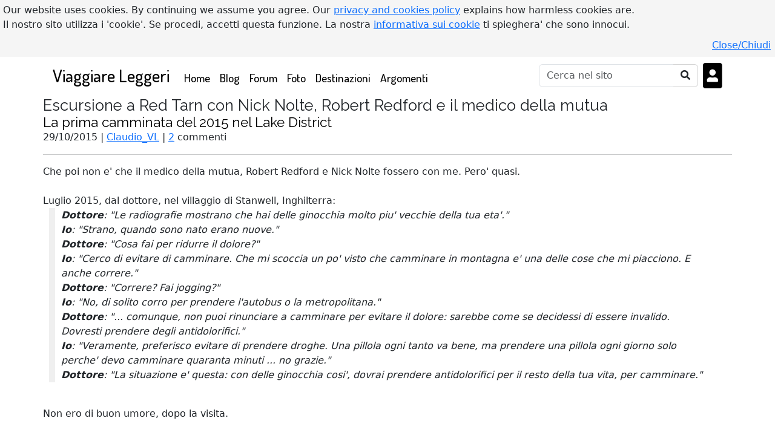

--- FILE ---
content_type: text/html; charset=UTF-8
request_url: https://www.viaggiareleggeri.com/blog/3193/escursione-a-red-tarn-con-nick-nolte-robert-redford-e-il-medico-della-mutua
body_size: 13876
content:
<!DOCTYPE html>
<html lang="it">
<head>
<!-- Google Analytics tracking code -->
<!-- Google tag (gtag.js) -->
<script async src="https://www.googletagmanager.com/gtag/js?id=G-EGF2TPBGNF"></script>
<script>
  window.dataLayer = window.dataLayer || [];
  function gtag(){dataLayer.push(arguments);}
  gtag('js', new Date());
  gtag('config', 'G-EGF2TPBGNF');
</script>
<meta charset="utf-8">
<title>Escursione a Red Tarn con Nick Nolte, Robert Redford e il med</title>
<meta name="author" content="Claudesign Ltd">
<meta name="generator" content="Notepad++">
<meta name="description" content="La prima camminata del 2015 nel Lake District. Che poi non e che il medico della mutua, Robert Redford e Nick Nolte fossero con me. Pero quasi. Luglio 2015, dal dottore, nel villaggio di Stanwell, Inghilterra:Dottore: Le  radiografie mostrano che hai delle ginocchia molto piu vecchie della tu">
<meta name="keywords" content="viaggiare leggeri,viaggi,viaggiatori,viaggiare,viaggio,in viaggio,bagaglio a mano,bagaglio,assicurazione viaggio,racconti di viaggio">    
<link rel="stylesheet" href="/assets/css/bootstrap.min.css">
<link href="/assets/css/main.css" rel="stylesheet" type="text/css"><!-- @Todo: use minify --> 
<style>
.navbar {background-color: #FFFFFF !important;}
#site-footer {background-color: #FFFFFF;margin-top:30px;}
#site-footer, #site-footer h4, #site-footer a, #site-footer ul li a {color:#000000;} 
a.navbar-brand h1, .navbar ul li a {text-decoration:none;color:#000000 !important;}
#bottomNavBar .container .btn {color:#000000}
a.navbar-brand, .navbar ul li a {font-family: 'Dosis', serif;color:#000000 !important;} h1,h2,h3,h4,h5,h6,h1>a,h2>a,h3>a,h4>a,h5>a,h6>a {font-family: 'Raleway',serif; color: #000000;} #hamburgerMenu {color:#000000 !important;} #btnSearchOnSite:enabled {border: 1px solid lightgray !important;border-left: 0 !important;} .navbar ul li a {font-size:1.2em;} #site-footer {border-top:10px solid #D8D8D8;}</style>
<link rel="preconnect" href="https://fonts.gstatic.com"> 
<link href="https://fonts.googleapis.com/css2?family=Dosis:wght@500&family=Raleway&amp;display=swap" rel='stylesheet'>
<link href="/assets/css/all.css" rel="stylesheet">
<script src="/inc/functions.js?a_js=2109573143"></script>
<script src="/inc/eu_cookie_banner.js"></script>
<link rel="shortcut icon" href="/favicon.ico"><!-- Todo -->

<link href="https://www.viaggiareleggeri.com/blog/3193/escursione-a-red-tarn-con-nick-nolte-robert-redford-e-il-medico-della-mutua" rel="canonical">

<meta name="viewport" content="width=device-width, initial-scale=1, shrink-to-fit=no">
<!-- 20210805: Google auto ads -->  
<script async src="https://pagead2.googlesyndication.com/pagead/js/adsbygoogle.js?client=ca-pub-7890011458545913"
   crossorigin="anonymous"></script>
<meta name="mobile-web-app-capable" content="yes">
<meta name="apple-mobile-web-app-capable" content="yes">
<meta name="apple-mobile-web-app-status-bar-style" content="FFFFFF">
<meta name="theme-color" content="FFFFFF">
<meta name="apple-mobile-web-app-title" content="Viaggiare Leggeri">
<meta name="apple-touch-fullscreen" content="yes">   
<meta name="msapplication-TileImage" content="/img/app/icon-128x128-viaggiareleggeri.png">
<meta name="msapplication-TileColor" content="FFFFFF">
<link rel="apple-touch-startup-image" media="screen and (width: 320px) and (height: 568px) and (-webkit-device-pixel-ratio: 2) and (orientation: landscape)" href="/img/app/4__iPhone_SE__iPod_touch_5th_generation_and_later_landscape-viaggiareleggeri-320x568.png">
<link rel="apple-touch-startup-image" media="screen and (width: 320px) and (height: 568px) and (-webkit-device-pixel-ratio: 2) and (orientation: portrait)" href="/img/app/4__iPhone_SE__iPod_touch_5th_generation_and_later_portrait-viaggiareleggeri-320x568.png">
<link rel="apple-touch-startup-image" media="screen and (width: 375px) and (height: 667px) and (-webkit-device-pixel-ratio: 2) and (orientation: portrait)" href="/img/app/iPhone_8__iPhone_7__iPhone_6s__iPhone_6__4.7__iPhone_SE_portrait-viaggiareleggeri-375x667.png">
<link rel="apple-touch-startup-image" media="screen and (width: 375px) and (height: 812px) and (-webkit-device-pixel-ratio: 3) and (orientation: landscape)" href="/img/app/iPhone_13_mini__iPhone_12_mini__iPhone_11_Pro__iPhone_XS__iPhone_X_landscape-viaggiareleggeri-375x812.png">
<link rel="apple-touch-startup-image" media="screen and (width: 375px) and (height: 667px) and (-webkit-device-pixel-ratio: 2) and (orientation: landscape)" href="/img/app/iPhone_8__iPhone_7__iPhone_6s__iPhone_6__4.7__iPhone_SE_landscape-viaggiareleggeri-375x667.png">
<link rel="apple-touch-startup-image" media="screen and (width: 375px) and (height: 812px) and (-webkit-device-pixel-ratio: 3) and (orientation: portrait)" href="/img/app/iPhone_13_mini__iPhone_12_mini__iPhone_11_Pro__iPhone_XS__iPhone_X_portrait-viaggiareleggeri-375x812.png">
<link rel="apple-touch-startup-image" media="screen and (width: 390px) and (height: 844px) and (-webkit-device-pixel-ratio: 3) and (orientation: portrait)" href="/img/app/iPhone_14__iPhone_13_Pro__iPhone_13__iPhone_12_Pro__iPhone_12_portrait-viaggiareleggeri-390x844.png">
<link rel="apple-touch-startup-image" media="screen and (width: 390px) and (height: 844px) and (-webkit-device-pixel-ratio: 3) and (orientation: landscape)" href="/img/app/iPhone_14__iPhone_13_Pro__iPhone_13__iPhone_12_Pro__iPhone_12_landscape-viaggiareleggeri-390x844.png">
<link rel="apple-touch-startup-image" media="screen and (width: 393px) and (height: 852px) and (-webkit-device-pixel-ratio: 3) and (orientation: portrait)" href="/img/app/iPhone_16__iPhone_15_Pro__iPhone_15__iPhone_14_Pro_portrait-viaggiareleggeri-393x852.png">
<link rel="apple-touch-startup-image" media="screen and (width: 393px) and (height: 852px) and (-webkit-device-pixel-ratio: 3) and (orientation: landscape)" href="/img/app/iPhone_16__iPhone_15_Pro__iPhone_15__iPhone_14_Pro_landscape-viaggiareleggeri-393x852.png">
<link rel="apple-touch-startup-image" media="screen and (width: 393px) and (height: 852px) and (-webkit-device-pixel-ratio: 3) and (orientation: landscape)" href="/img/app/iPhone_14_Pro_landscape-viaggiareleggeri-393x852.png">
<link rel="apple-touch-startup-image" media="screen and (width: 393px) and (height: 852px) and (-webkit-device-pixel-ratio: 3) and (orientation: portrait)" href="/img/app/iPhone_14_Pro_portrait-viaggiareleggeri-393x852.png">
<link rel="apple-touch-startup-image" media="screen and (width: 402px) and (height: 874px) and (-webkit-device-pixel-ratio: 3) and (orientation: landscape)" href="/img/app/iPhone_16_Pro_landscape-viaggiareleggeri-402x874.png">
<link rel="apple-touch-startup-image" media="screen and (width: 402px) and (height: 874px) and (-webkit-device-pixel-ratio: 3) and (orientation: portrait)" href="/img/app/iPhone_16_Pro_portrait-viaggiareleggeri-402x874.png">
<link rel="apple-touch-startup-image" media="screen and (width: 414px) and (height: 736px) and (-webkit-device-pixel-ratio: 3) and (orientation: portrait)" href="/img/app/iPhone_8_Plus__iPhone_7_Plus__iPhone_6s_Plus__iPhone_6_Plus_portrait-viaggiareleggeri-414x736.png">
<link rel="apple-touch-startup-image" media="screen and (width: 414px) and (height: 896px) and (-webkit-device-pixel-ratio: 3) and (orientation: landscape)" href="/img/app/iPhone_11_Pro_Max__iPhone_XS_Max_landscape-viaggiareleggeri-414x896.png">
<link rel="apple-touch-startup-image" media="screen and (width: 414px) and (height: 896px) and (-webkit-device-pixel-ratio: 2) and (orientation: landscape)" href="/img/app/iPhone_11__iPhone_XR_landscape-viaggiareleggeri-414x896.png">
<link rel="apple-touch-startup-image" media="screen and (width: 414px) and (height: 896px) and (-webkit-device-pixel-ratio: 2) and (orientation: portrait)" href="/img/app/iPhone_11__iPhone_XR_portrait-viaggiareleggeri-414x896.png">
<link rel="apple-touch-startup-image" media="screen and (width: 414px) and (height: 896px) and (-webkit-device-pixel-ratio: 3) and (orientation: portrait)" href="/img/app/iPhone_11_Pro_Max__iPhone_XS_Max_portrait-viaggiareleggeri-414x896.png">
<link rel="apple-touch-startup-image" media="screen and (width: 414px) and (height: 736px) and (-webkit-device-pixel-ratio: 3) and (orientation: landscape)" href="/img/app/iPhone_8_Plus__iPhone_7_Plus__iPhone_6s_Plus__iPhone_6_Plus_landscape-viaggiareleggeri-414x736.png">
<link rel="apple-touch-startup-image" media="screen and (width: 428px) and (height: 926px) and (-webkit-device-pixel-ratio: 3) and (orientation: landscape)" href="/img/app/iPhone_14_Plus__iPhone_13_Pro_Max__iPhone_12_Pro_Max_landscape-viaggiareleggeri-428x926.png">
<link rel="apple-touch-startup-image" media="screen and (width: 428px) and (height: 926px) and (-webkit-device-pixel-ratio: 3) and (orientation: portrait)" href="/img/app/iPhone_14_Plus__iPhone_13_Pro_Max__iPhone_12_Pro_Max_portrait-viaggiareleggeri-428x926.png">
<link rel="apple-touch-startup-image" media="screen and (width: 430px) and (height: 932px) and (-webkit-device-pixel-ratio: 3) and (orientation: portrait)" href="/img/app/iPhone_16_Plus__iPhone_15_Pro_Max__iPhone_15_Plus__iPhone_14_Pro_Max_portrait-viaggiareleggeri-430x932.png">
<link rel="apple-touch-startup-image" media="screen and (width: 430px) and (height: 932px) and (-webkit-device-pixel-ratio: 3) and (orientation: landscape)" href="/img/app/iPhone_16_Plus__iPhone_15_Pro_Max__iPhone_15_Plus__iPhone_14_Pro_Max_landscape-viaggiareleggeri-430x932.png">
<link rel="apple-touch-startup-image" media="screen and (width: 430px) and (height: 932px) and (-webkit-device-pixel-ratio: 3) and (orientation: portrait)" href="/img/app/iPhone_14_Pro_Max_portrait-viaggiareleggeri-430x932.png">
<link rel="apple-touch-startup-image" media="screen and (width: 430px) and (height: 932px) and (-webkit-device-pixel-ratio: 3) and (orientation: landscape)" href="/img/app/iPhone_14_Pro_Max_landscape-viaggiareleggeri-430x932.png">
<link rel="apple-touch-startup-image" media="screen and (width: 440px) and (height: 956px) and (-webkit-device-pixel-ratio: 3) and (orientation: landscape)" href="/img/app/iPhone_16_Pro_Max_landscape-viaggiareleggeri-440x956.png">
<link rel="apple-touch-startup-image" media="screen and (width: 440px) and (height: 956px) and (-webkit-device-pixel-ratio: 3) and (orientation: portrait)" href="/img/app/iPhone_16_Pro_Max_portrait-viaggiareleggeri-440x956.png">
<link rel="apple-touch-startup-image" media="screen and (width: 744px) and (height: 1133px) and (-webkit-device-pixel-ratio: 2) and (orientation: landscape)" href="/img/app/8.3__iPad_Mini_landscape-viaggiareleggeri-744x1133.png">
<link rel="apple-touch-startup-image" media="screen and (width: 744px) and (height: 1133px) and (-webkit-device-pixel-ratio: 2) and (orientation: portrait)" href="/img/app/8.3__iPad_Mini_portrait-viaggiareleggeri-744x1133.png">
<link rel="apple-touch-startup-image" media="screen and (width: 768px) and (height: 1024px) and (-webkit-device-pixel-ratio: 2) and (orientation: landscape)" href="/img/app/9.7__iPad_Pro__7.9__iPad_mini__9.7__iPad_Air__9.7__iPad_landscape-viaggiareleggeri-768x1024.png">
<link rel="apple-touch-startup-image" media="screen and (width: 768px) and (height: 1024px) and (-webkit-device-pixel-ratio: 2) and (orientation: portrait)" href="/img/app/9.7__iPad_Pro__7.9__iPad_mini__9.7__iPad_Air__9.7__iPad_portrait-viaggiareleggeri-768x1024.png">
<link rel="apple-touch-startup-image" media="screen and (width: 810px) and (height: 1080px) and (-webkit-device-pixel-ratio: 2) and (orientation: landscape)" href="/img/app/10.2__iPad_landscape-viaggiareleggeri-810x1080.png">
<link rel="apple-touch-startup-image" media="screen and (width: 810px) and (height: 1080px) and (-webkit-device-pixel-ratio: 2) and (orientation: portrait)" href="/img/app/10.2__iPad_portrait-viaggiareleggeri-810x1080.png">
<link rel="apple-touch-startup-image" media="screen and (width: 820px) and (height: 1180px) and (-webkit-device-pixel-ratio: 2) and (orientation: landscape)" href="/img/app/10.9__iPad_Air_landscape-viaggiareleggeri-820x1180.png">
<link rel="apple-touch-startup-image" media="screen and (width: 820px) and (height: 1180px) and (-webkit-device-pixel-ratio: 2) and (orientation: portrait)" href="/img/app/10.9__iPad_Air_portrait-viaggiareleggeri-820x1180.png">
<link rel="apple-touch-startup-image" media="screen and (width: 834px) and (height: 1210px) and (-webkit-device-pixel-ratio: 2) and (orientation: landscape)" href="/img/app/11__iPad_Pro_M4_landscape-viaggiareleggeri-834x1210.png">
<link rel="apple-touch-startup-image" media="screen and (width: 834px) and (height: 1194px) and (-webkit-device-pixel-ratio: 2) and (orientation: landscape)" href="/img/app/11__iPad_Pro__10.5__iPad_Pro_landscape-viaggiareleggeri-834x1194.png">
<link rel="apple-touch-startup-image" media="screen and (width: 834px) and (height: 1112px) and (-webkit-device-pixel-ratio: 2) and (orientation: portrait)" href="/img/app/10.5__iPad_Air_portrait-viaggiareleggeri-834x1112.png">
<link rel="apple-touch-startup-image" media="screen and (width: 834px) and (height: 1210px) and (-webkit-device-pixel-ratio: 2) and (orientation: portrait)" href="/img/app/11__iPad_Pro_M4_portrait-viaggiareleggeri-834x1210.png">
<link rel="apple-touch-startup-image" media="screen and (width: 834px) and (height: 1112px) and (-webkit-device-pixel-ratio: 2) and (orientation: landscape)" href="/img/app/10.5__iPad_Air_landscape-viaggiareleggeri-834x1112.png">
<link rel="apple-touch-startup-image" media="screen and (width: 834px) and (height: 1194px) and (-webkit-device-pixel-ratio: 2) and (orientation: portrait)" href="/img/app/11__iPad_Pro__10.5__iPad_Pro_portrait-viaggiareleggeri-834x1194.png">
<link rel="apple-touch-startup-image" media="screen and (width: 1024px) and (height: 1366px) and (-webkit-device-pixel-ratio: 2) and (orientation: landscape)" href="/img/app/12.9__iPad_Pro_landscape-viaggiareleggeri-1024x1366.png">
<link rel="apple-touch-startup-image" media="screen and (width: 1024px) and (height: 1366px) and (-webkit-device-pixel-ratio: 2) and (orientation: portrait)" href="/img/app/12.9__iPad_Pro_portrait-viaggiareleggeri-1024x1366.png">
<link rel="apple-touch-startup-image" media="screen and (width: 1032px) and (height: 1376px) and (-webkit-device-pixel-ratio: 2) and (orientation: portrait)" href="/img/app/13__iPad_Pro_M4_portrait-viaggiareleggeri-1032x1376.png">
<link rel="apple-touch-startup-image" media="screen and (width: 1032px) and (height: 1376px) and (-webkit-device-pixel-ratio: 2) and (orientation: landscape)" href="/img/app/13__iPad_Pro_M4_landscape-viaggiareleggeri-1032x1376.png">
<link rel="manifest" href="/manifest_vl.json">
<link rel="apple-touch-icon" href="/img/app/icon-180x180-viaggiareleggeri.png">
  <link href="/assets/css/phpbbcode.css" rel="stylesheet">
<link href="/assets/css/featherlight.min.css" rel="stylesheet">
<link href="/assets/css/featherlight.gallery.min.css" rel="stylesheet">
<link rel='alternate' type='application/rss+xml' title="Il blog di Viaggiare Leggeri [RSS]" href='https://www.viaggiareleggeri.com/xml/blogLatest.xml'>
<link rel='alternate' type='application/rss+xml' title="Commenti pi&ugrave; recenti - Viaggiare Leggeri [RSS]" href='https://www.viaggiareleggeri.com/xml/blogCommentsLatest.xml'>
<meta name="twitter:card" content="summary_large_image">
<meta name="twitter:site" content="@VLeggeri">
<meta name="twitter:creator" content="@VLeggeri">
<meta name="twitter:title" content="Escursione a Red Tarn con Nick Nolte, Robert Redford e il medico della mutua">
<meta name="twitter:description" content="La prima camminata del 2015 nel Lake District. Che poi non e che il medico della mutua, Robert Redford e Nick Nolte fossero con me. Pero quasi. Luglio 2015, dal dottore, nel villaggio di Stanwell, Inghilterra:Dottore: Le  radiografie mostrano che hai delle ginocchia molto piu vecchie della tu">
<meta name="twitter:image" content="https://www.viaggiareleggeri.com/pics/viaggiareleggeri/news3193.jpg">
</head>
<body>
<div class="container" id="bodyContainer">

 <nav class="navbar navbar-expand-lg navbar-dark bg-dark mb-1 pt-1 pb-1 ps-3 pe-3">
<a class="navbar-brand" href="/">Viaggiare Leggeri</a>  <button class="navbar-toggler px-1" type="button" data-bs-toggle="collapse" data-bs-target="#navbarCollapse" aria-controls="navbarCollapse" aria-expanded="false" aria-label="Toggle navigation">
    <span class="navbar-toggler-icon text-danger"><i class="fas fa-bars" id="hamburgerMenu"></i></span>
  </button>
  <div class="collapse navbar-collapse" id="navbarCollapse">
    <ul class="navbar-nav me-auto">
      <li class="nav-item"><!-- ACTIVE -->
        <a class="nav-link" href="/">Home <span class="sr-only">(current)</span></a>
      </li>

 <li class="nav-item">
        <a class="nav-link" href="/blog">Blog</a>
      </li>
<li class="nav-item">
        <a class="nav-link" href="/forum">Forum</a>
      </li>
<li class="nav-item">
      <a class="nav-link" href="/foto">Foto</a> 
      </li>
<li class="nav-item">
      <a class="nav-link" href="/destinazioni">Destinazioni</a> 
      </li>
    
      <li class="nav-item">
        <a class="nav-link" href="/argomenti">Argomenti</a>
      </li>
      
          </ul>
    <form class="form-inline mt-2 mt-md-0 me-2" method="post" action="/" id="header_search_form">
      <input name="searchType" value="x" type="hidden">
      <input name="goSearchOnSite" value="1" type="hidden">

      <div class="input-group">
      <input type="search" name="keyword" id="keyword" class="form-control" placeholder="Cerca nel sito" aria-label="Cerca" onkeyup="activateButton('keyword','btnSearchOnSite',3)"><!--  me-sm-2 -->
        <!--<span class="input-group-text" id="basic-addon1">@</span>-->
        <button class="btn bg-white" type="submit" name="btnSearchOnSite" id="btnSearchOnSite" title="Cerca"><i class="fas fa-search text-dark"></i></button><!-- disabled="disabled" -->
      </div>
    </form>
  
    <div class="navbar m-0 p-0">
<ul class="navbar-nav">
<li class="nav-item">
<a href="/login" class="text-white text-decoration-none mb-0" id="btnLogin"> <i class="fas fa-portrait text-black m-0 h1 d-none d-sm-block"></i> <span class="d-inline d-sm-none">Login</span></a>
</li></ul></div>
    
      <!--<i class="fas fa-user text-white h3 ms-2 border"></i>  -->
    
    </div>
</nav>

<main class="container px-0">
<h1 class="h3">Escursione a Red Tarn con Nick Nolte, Robert Redford e il medico della mutua</h1>
    
<!--<a onclick="topFunction()" id="backToTopBtn" title="Ritorna all'inizio della pagina" class="far fa-caret-square-up text-dark h2 cursor-hand"></a>--><h4>La prima camminata del 2015 nel Lake District</h4>
29/10/2015 | <a href="/profilo/pubblico/18">Claudio_VL</a> | <a href="#commentsList">2</a> commenti<hr>
Che poi non e' che il medico della mutua, Robert Redford e Nick Nolte fossero con me. Pero' quasi. <br>
<!--tAlignBR--><br>
Luglio 2015, dal dottore, nel villaggio di Stanwell, Inghilterra:<br>
<blockquote><b>Dottore</b>: "Le  radiografie mostrano che hai delle ginocchia molto piu' vecchie della tua eta'."<br>
<b>Io</b>: "Strano, quando sono nato erano nuove."<br>
<b>Dottore</b>: "Cosa fai per ridurre il dolore?"<br>
<b>Io</b>: "Cerco di evitare di camminare. Che mi scoccia un po' visto che camminare in montagna e' una delle cose che mi piacciono. E anche correre."<br>
<b>Dottore</b>: "Correre? Fai jogging?"<br>
<b>Io</b>: "No, di solito corro per prendere l'autobus o la metropolitana."<br>
<b>Dottore</b>: "... comunque, non puoi rinunciare a camminare per evitare il dolore: sarebbe come se decidessi di essere invalido. Dovresti prendere degli antidolorifici."<br>
<b>Io</b>: "Veramente, preferisco evitare di prendere droghe. Una pillola ogni tanto va bene, ma prendere una pillola ogni giorno solo perche' devo camminare quaranta minuti ... no grazie."<br>
<b>Dottore</b>: "La situazione e' questa: con delle ginocchia cosi', dovrai prendere antidolorifici per il resto della tua vita, per camminare."</blockquote><br>
Non ero di buon umore, dopo la visita.<br>
<br>
<a href="/pics/viaggiareleggeri/2180.jpg" class="gallery2"><img src="/pics/viaggiareleggeri/2180.jpg" alt="C'e' sempre qualcuno piu' in alto di te" class="w-100 p-1 float-none"></a><div class="bLFText"><br>
Poi in settembre andai al cinema al multiplex di Staines-upon-Thames. C'era "A Walk In The Woods", ispirato dal libro di Bill Bryson. "Ispirato" e non "tratto" perche' il libro e' parecchio differente. Comunque, nel film ci sono Robert Redford e Nick Nolte che decidono di percorrere l'Appalachian Trail, un sentiero lungo oltre 3.500 chilometri. Il film non e' memorabile, ma e' stato sufficiente a spingermi nel <a href="/argomenti/lake+district">Lake District</a> per qualche escursione (e qualche notte al gelo in campeggio). Se due imbolsiti e impreparati ultrasettantenni (e anche lievemente etilisti, nel caso del personaggio di Nolte) possono farsi una camminata tipo Roma-Mosca senza preparazione, vorrai mica che un <i>quarantaequalcos-enne</i> si spaventi per le colline del Distretto dei Laghi?<br>
<br>
<i>Ma "A Walk In The Woods" e' fiction!</i><br>
<br>
<a href="/pics/viaggiareleggeri/2182.jpg" class="gallery2"><img src="/pics/viaggiareleggeri/2182.jpg" alt="Felci. Colline. Ullswater sullo sfondo." class="w-100 p-1 float-none"></a><div class="bLFText"><br>
<h2>Il sudore, invece, e' vero.</h2><br>
E' mezzogiorno del tredici ottobre, ho appena finito di piazzare la tenda nell'unico campeggio a Glenridding, e ho preparato qualche cosa per un'escursione in uno zaino leggero (<a href="/pics/viaggiareleggeri/1795.jpg">questo</a>): cioccolata, acqua, mappa, maglione in pile, giacca impermeabile. L'idea di <a href="/blog/3012/lake-district-2014-day-2-striding-edge-helvellyn-e-discesa-verso-grasmere">salire con l'attrezzatura da campeggio</a> mi e' passata per la testa, ma poi sono rinsavito: sono qui perche' mi piace la montagna, non perche' amo torturarmi. Altrimenti guarderei Il Grande Fratello.<br>
<br>
<a href="/pics/viaggiareleggeri/2183.jpg" class="gallery2"><img src="/pics/viaggiareleggeri/2183.jpg" alt="Greenside Mine" class="w-100 p-1 float-none"></a><div class="bLFText"><br>
<br>
E' mezzogiorno, e parto per la mia camminata verso Red Tarn, un <a href="/blog/2073/tipi-di-laghi-del-lake-district">laghetto in una conca</a> circondato dal monte Helvellyn e dalle sue due creste, Striding Edge e Swirral Edge. Praticamente un riscaldamento per l'escursione del giorno dopo, in cui conto di salire fino al monte Helvellyn tramite una delle due creste. Quale scegliere, poi? Una decisione difficile, vista la successiva, prevedibile riflessione bipolare:<br>
<blockquote>1) Wow, sono salito a Helvellyn passando per <b>Striding Edge</b>!<br>
Bah, l'avevo gia' fatto l'anno scorso...<br>
<br>
2) Wow, sono salito a Helvellyn passando per <b>Swirral Edge</b>!<br>
Bah, non e' cosi' difficile come passare per Striding Edge...</blockquote><br>
<br>
<a href="/pics/viaggiareleggeri/2181.jpg" class="gallery2"><img src="/pics/viaggiareleggeri/2181.jpg" alt="Il cairn di Birkhouse Moor" class="w-50 p-1 float-end"></a><div class="bLFText"><br>
<br>
<h2>Visto che e' un sito di viaggi, parliamo del percorso</h2><br>
Volete una mappa? La troverete piu' in basso in questa pagina, ma i quattro punti di riferimento sono indicati come B-B-A-B, che magari non e' proprio chiarissimo: diciamo che la mappa va letta da destra a sinistra.<br>
<br>
A parole, ora: parti dal Gillside Camping and Caravan Park di Glenridge verso ovest (allontanandoti da Glenridding e dal lago Ullswater) e segui i cartelli per Helvellyn. Passi un cancello per le pecore (nel senso che loro sono le uniche a non saperlo usare), e continui a salire lentamente tra le felci, seguendo un muretto (a destra) e il torrente Ulls Water (ancora piu' a destra). Poi, prima di arrivare all'altezza dell'ostello YHA (che è dall'altra parte del torrente), il sentiero si sdoppia: un secondo sentiero, meno frequentato di quello principale, inizia e porta piu' su, a sinistra, verso una conca in ombra nella collina. Poi muore li', il sentiero, e se vuoi proseguire sali arrampicandoti con mani e piedi, rendendo questa scorciatoia una "scramble", e raggiungi Blea Cove, poi su verso Nab Crag si prosegue fino a Birkhouse Moor, che e' praticamente un praticello tipo quelli di Heidi, Peter e Nuvola. <br>
Non mi aspettavo una cima himalaiana o alpina, va bene cosi', c'e' tempo per far asciugare un po' il sudore, visto che la salita era al 70% in ombra, quindi sudi e senti anche un po' di fresco. <br>
<br>
<a href="/pics/viaggiareleggeri/2179.jpg" class="gallery2"><img src="/pics/viaggiareleggeri/2179.jpg" alt="L'autore" class="w-25 p-1 float-start"></a><div class="bLFText">Blea Cove, Nab Crag, Birkhouse Moor: questi nomi non li trovi su cartelli o targhette nel terreno o sui <i>cairns</i>, ci sono solo sulle mappe. Per l'escursione ho usato la Ordnance Survey OL5 in versione Explorer (plastificata).<br>
<br>
<!--AdsenseInBody--><br>
<br>
Poi prosegui verso ovest, che da  Birkhouse Moor significa tenersi sulla sinistra, in modo da avvicinarsi progressivamente al muretto. Quale muretto, quello di prima? No, non e' lo stesso. Questo e' una mini-muraglia cinese, si erge in cima alla collina e indica la strada, a chi arriva da Patterdale, verso Striding Edge. <br>
<br>
<a href="/pics/viaggiareleggeri/2184.jpg" class="gallery2"><img src="/pics/viaggiareleggeri/2184.jpg" alt="Lago Ullswater " class="w-75 p-1 float-none"></a><div class="bLFText"><br>
<br>
Poi arrivi dalle parti di Hole-in-the-Wall, che e' il punto in cui puoi passare da una parte all'altra del muro, e inizi la discesa verso Red Tarn, che non e' difficile da individuare, dovessi anche trovarti ad avere uno scollinamento davanti: e' sotto alle due creste e a Helvellyn. <br>
<br>
<iframe src="https://mapsengine.google.com/map/embed?mid=zy6rtHSp68tE.kiRIuH6pczhk" width="640" height="480"></iframe><br>
<br>
Mentre ti appropinqui ti rendi conto che il sentiero principale, quello che hai abbandonato per la tua "scorciatoia", forse ti avrebbe portato qui piu' piu' velocemente. Beh, perlomeno ti sei divertito, a far finta di arrampicarti su quasi-pareti quasi-verticali. E divertirsi e' il motivo per cui vai in montagna, no?<br>
<br>
<a href="/pics/viaggiareleggeri/2186.jpg" class="gallery2"><img src="/pics/viaggiareleggeri/2186.jpg" alt="Questa non e' la muraglia cinese" class="w-100 p-1 float-none"></a><div class="bLFText"><a href="/pics/viaggiareleggeri/2185.jpg" class="gallery2"><img src="/pics/viaggiareleggeri/2185.jpg" alt="Striding Edge e Red Tarn" class="w-50 p-1 float-end"></a><div class="bLFText"><br>
Arrivi a Red Tarn. Ci hai messo un'ora e mezza, hai sudato, ma le ginocchia sono ancora li', a collegare tibie e femori, che altrimenti ti ritroveresti con due gambe come due stecche rigide, e cammineresti come Seamus Levine, il pescatore di <i>I Griffin</i>. Ora torni indietro, anche perche' il panorama, nella conca del Red Tarn, e' limitato ai soliti tre protagonisti: Striding Edge, Helvellyn, Swirral Edge.<br>
<br>
<h2>Riflessioni e meditazioni, perche' la montagna fa pensare. Ma anche il mare.</h2><br>
Non ho proprio attivato il mio cervello, dopo aver raggiunto Red Tarn, quindi non ho particolari riflessioni. Vanno bene lo stesso, i miei <a href="/blog/3177/appunti-da-glenridding-lake-district-inghilterra">appunti da Glenridding</a>, scritti il giorno dopo? <a href="/blog/3177/appunti-da-glenridding-lake-district-inghilterra">Leggeteli</a>, allora.<br>
<br>
Ah, ecco, una cosa. In riva al lago ho guardato a sinistra lo Striding Edge, poi a destra verso Swirral Edge, e ho pensato che magari e' meglio vedere qualcosa che non ho ancora visto, domani. Quindi saliro' passando per Swirral Edge.<br>
<br>
<a href="/pics/viaggiareleggeri/2187.jpg" class="gallery2"><img src="/pics/viaggiareleggeri/2187.jpg" alt="Swirral Edge e Red Tarn" class="w-100 p-1 float-none"></a><div class="bLFText"><br>
<br>
Tornando indietro prendo il sentiero "comodo", e ogni tanto cammino un po' come Seamus Levine, fa male soprattutto il ginocchio sinistro. Ma poi passa, con l'aiuto dei bastoncini per trekking. Anche ripensare alle parole del dottore ("<i>non puoi rinunciare a camminare per evitare il dolore: sarebbe come se decidessi di essere invalido</i>") aiuta a relativizzare il dolore alle ginocchia: c'e', ma fa parte del gioco.<br>
<br>
<a href="/pics/viaggiareleggeri/2188.jpg" class="gallery2"><img src="/pics/viaggiareleggeri/2188.jpg" alt="" class="w-100 p-1 float-none"></a><div class="bLFText"><br>
<br>
Non saranno tremila chilometri, ma mi sono divertito. Questa non e' fiction come <i>A Walk In The Woods</i> (il film), e due ultrasettantenni come Robert Redford e Nick Nolte sarebbero riusciti a fare questa camminata. Magari evitando le scorciatoie.
<span class="brClear"></span>
<p class="my-3"><b>Argomenti:</b> <a href="/argomenti/destinazioni">destinazioni</a>,
<a href="/argomenti/foto">foto</a>,
<a href="/argomenti/foto+Gran+Bretagna">foto Gran Bretagna</a>,
<a href="/argomenti/Lake+District">Lake District</a>,
<a href="/argomenti/montagna">montagna</a></p>
<h3 id="commentsList" class="mb-2">Commenti (2)<a class="btn btn-sm btn-primary ms-3" href="#commentForm">Commenta <i class="fas fa-comment-dots"></i></a></h3>
<hr><div class="card text-left mb-2">
<div class="card-header">
<span class="float-start">09/12/2015 14:40:55, <i><b><i><a href="/profilo/pubblico/1916" title="Visita la pagina di Jonathan65">Jonathan65</a></i></b></i></span>
	<ul class="nav nav-tabs card-header-tabs float-end">
		<li class="nav-item m-0">
			<a class="nav-link active mb-1" href="#i2279" id="i2279">1</a>
		</li>
	</ul>
</div>
<div class="card-body">
<div class="card-text text-left">Oops questo post me lo ero perso! ma recuperato al volo ... guardando le foto di questa escursione mi è venuto da chiedermi se il video clip di &quot;enjoy the Silence&quot; dei Depeche Mode fosse stato girato anche in questi luoghi? o almeno fino al 1'10&quot; del clip perchè i luoghi sono veramente simili! E forse anche hanno anche senso con il titolo della canzone che credo si possa tradurre in &quot;Goditi il Silenzio&quot; che è lòa cosa che apprezzo di più quando vado in montagna.  </div>
<div class="float-end">
</div>
<div class="float-end">
<form method="post" action="#thanks_feedback" class="">
	<input type="hidden" name="item_id" value="2279">
	<input type="hidden" name="item_table" value="10">
	<input type="hidden" name="user_id" value="1916">
<button type="submit" class="btn btn-outline-success btn-sm m-1 thankyou-button" name="btnThank" id="btnThank_2279" title="Mi piace">
 <i class='far fa-thumbs-up'></i></button>
</form>
</div>
</div>
</div>
<div class="card text-left mb-2">
<div class="card-header">
<span class="float-start">09/12/2015 18:09:53, <i><b><i><a href="/profilo/pubblico/18" title="Visita la pagina di Claudio_VL">Claudio_VL</a></i></b></i></span>
	<ul class="nav nav-tabs card-header-tabs float-end">
		<li class="nav-item m-0">
			<a class="nav-link active mb-1" href="#i2280" id="i2280">2</a>
		</li>
	</ul>
</div>
<div class="card-body">
<div class="card-text text-left">Credo che il video dei Depeche mode sia stato girato in Scozia e nelle Alpi svizzere..<br>
</div>
<div class="float-end">
</div>
<div class="float-end">
<form method="post" action="#thanks_feedback" class="">
	<input type="hidden" name="item_id" value="2280">
	<input type="hidden" name="item_table" value="10">
	<input type="hidden" name="user_id" value="18">
<button type="submit" class="btn btn-outline-success btn-sm m-1 thankyou-button" name="btnThank" id="btnThank_2280" title="Mi piace">
 <i class='far fa-thumbs-up'></i></button>
</form>
</div>
</div>
</div>
<br>
<div class="row mx-0">
<div class="col-md">
<form method="post" class="form" name="commentForm" id="commentForm" action="/blog/3193/escursione-a-red-tarn-con-nick-nolte-robert-redford-e-il-medico-della-mutua#commentForm">
<div class="form-floating mb-2">
<textarea name="commentText" id="commentText" rows="7" class="form-control h-100" placeholder="Your comment" required></textarea>
<label for="commentText">Commenta</label>
</div>
<div class="form-floating mb-2 mx-0">
<input type="text" name="commentUserName" id="commentUserName" size="30" class="form-control" maxlength="80" value="" placeholder="Nome" required>
<label for="commentUserName">Nome (obbligatorio) </label>
</div>
<div class="form-floating mb-2">
<input type="text" name="commentUserEmail" id="commentUserEmail" size="30" class="form-control" maxlength="100" value="" placeholder="Email" required>
<label for="commentUserEmail">Email (obbligatorio, non verra' pubblicata)</label>
</div>
<div class="form-floating mb-2">
<input type="text" name="commentUserUrl" id="commentUserUrl" size="30" class="form-control" maxlength="150" value="" placeholder="Sito internet (facoltativo)"><label for="commentUserUrl">Sito internet (facoltativo)</label>
</div>
<!--<input type="hidden" name="formUniqueId" value="">-->
<input type="hidden" name="commentUserId" value="0">
<h4>Domanda di verifica</h4>
<span class="smaller">Rispondi alla domanda seguente usando <u>una sola parola</u>, nessun <b>numero</b>.</span><br>
Se ho cinque spammer e due vengono arrestati, quanti ne restano liberi?<input type='hidden' name='capchaQuestionId' value='9' > <input type="text" name="capchaAnswer" class="" >
<br><br>

<script>
function addToSelection1(openTag, closeTag)
  {
  // obtain the object reference for the textarea>
  var txtarea = document.getElementById("commentText");
  // obtain the index of the first selected character
  var start = txtarea.selectionStart;
  // obtain the index of the last selected character
  var finish = txtarea.selectionEnd;
  //obtain all Text
  var allText = txtarea.value;
  // obtain the selected text
  var sel = allText.substring(start, finish);
  //append te text;
  var newText=allText.substring(0, start)+openTag+sel+closeTag+allText.substring(finish, allText.length);
  txtarea.value=newText;
  // console.log(newText);
  }
// document.getElementById("btnCenter").addEventListener("click",getSel);
</script>

<!--<div class="col-sm-4 border border-success"></div>-->
<div id="divRichText" class="col-12 my-2 px-3 btn-group flex-wrap">
  <button id="rtBold" type="button" class="btn btn-outline-secondary btn-sm fw-bold" 
    title="Grassetto" 
    onclick="addToSelection1('[b]', '[/b]')">G</button>
  <button id="rtItalic" type="button" class="btn btn-outline-secondary btn-sm fst-italic" 
    title="Corsivo" 
    onclick="addToSelection1('[i]', '[/i]')">C</button>
  <button id="rtUnderline" type="button" class="btn btn-outline-secondary btn-sm text-decoration-underline" 
    title="Sottolineato" 
    onclick="addToSelection1('[u]', '[/u]')">S</button>
  <button id="rtStrikethrough" type="button" class="btn btn-outline-secondary btn-sm text-decoration-line-through" 
    title="Sbarrato" 
    onclick="addToSelection1('[s]', '[/s]')">abc</button>
  <button id="rtColour" type="button" class="btn btn-outline-secondary btn-sm text-danger" 
    title="Testo rosso"
    onclick="addToSelection1('[color=red]', '[/color]')">a</button>
  <button id="rtBigger" type="button" class="btn btn-outline-secondary btn-sm fs-5" 
    title="Carattere pi&ugrave; grande" 
    onclick="addToSelection1('[bigfont]', '[/bigfont]')">abc</button>
  <button id="rtQuote" type="button" class="btn btn-outline-secondary btn-sm" 
    title="Citazione" 
    onclick="addToSelection1('[quote]', '[/quote]')"><i class="fas fa-quote-left small"></i> abc <i class="fas fa-quote-right small"></i></button>
  <button id="rtQuickQuote" type="button" class="btn btn-outline-secondary btn-sm" 
    title="Citazione breve (1 linea)" 
    onclick="addToSelection1('> ', '')"><i class="fas fa-indent"></i></button>
  <button id="rtPic" type="button" class="btn btn-outline-secondary btn-sm" 
    title="Immagine (URL)" 
    onclick="addToSelection1('[foto]', '[/foto]')"><i class="fas fa-image"></i></button>
  <button id="rtYoutube" type="button" class="btn btn-outline-secondary btn-sm" 
    title="Video YouTube (codice)" 
    onclick="addToSelection1('[youtube]', '[/youtube]')"><i class="fab fa-youtube"></i></button>
  <button id="rtListUl" type="button" class="btn btn-outline-secondary btn-sm" 
    title="Elenco puntato" 
    onclick="addToSelection1('[list][*]', '[*]Secondo punto [*]Terzo punto[/list]')"><i class="fas fa-list"></i></button>
  <button id="rtListOl" type="button" class="btn btn-outline-secondary btn-sm" 
    title="Elenco numerato"
    onclick="addToSelection1('[list=1][*]', '[*]Secondo punto [*]Terzo punto[/list]')"><i class="fas fa-list-ol"></i></button>
  <button id="rtTable" type="button" class="btn btn-outline-secondary btn-sm" title="Tabella"
    onclick="addToSelection1('[table][tr][th]Intestazione colonna[/th][/tr][tr][td]', '[/td][/tr][tr][td]Casella 2[/td][/tr][/table]')"><i class="fas fa-table"></i></button>
  <button id="rtEmail" type="button" class="btn btn-outline-secondary btn-sm" title="Email"
    onclick="addToSelection1('[mail]', '[/mail]')"><i class="fas fa-at"></i></button>
  <button id="rtLink" type="button" class="btn btn-outline-secondary btn-sm" 
    title="Link"
   onclick="addToSelection1('[url]', '[/url]')"><i class="fas fa-link"></i></button>
  <button id="rtLinkText" type="button" class="btn btn-outline-secondary btn-sm" 
    title="Link con testo"
    onclick="addToSelection1('[url=', ']Testo[/url]')"><i class="fas fa-link"></i> <b>T</b></button>
    
  <button id="rtUEAcc" type="button" class="btn btn-outline-secondary btn-sm" 
    title="È" 
    onclick="insertAtCursor('commentText', 'È')">È</button>
  <button id="rtLAAcc" type="button" class="btn btn-outline-secondary btn-sm" 
    title="à" 
    onclick="insertAtCursor('commentText', 'à')">à</button>
  <button id="rtLEAcc" type="button" class="btn btn-outline-secondary btn-sm" 
    title="è" 
    onclick="insertAtCursor('commentText', 'è')">è</button>
  <button id="rtLIAcc" type="button" class="btn btn-outline-secondary btn-sm" 
    title="ì" 
    onclick="insertAtCursor('commentText', 'ì')">ì</button>
  <button id="rtLOAcc" type="button" class="btn btn-outline-secondary btn-sm" 
    title="ò" 
    onclick="insertAtCursor('commentText', 'ò')">ò</button>
  <button id="rtLUAcc" type="button" class="btn btn-outline-secondary btn-sm" 
    title="ù" 
    onclick="insertAtCursor('commentText', 'ù')">ù</button>
  <button id="rtLEAcuteAcc" type="button" class="btn btn-outline-secondary btn-sm" 
    title="é (perché?)" 
    onclick="insertAtCursor('commentText', 'é')">é</button>    
    
  <button id="rtHelp1" type="button" class="btn btn-outline-secondary text-info btn-sm" title="Aiuto per formato messaggio"><i class="fas fa-question"></i></button>
</div><div class="form-check mb-3" id="divSubscribe">
<input type="hidden" name="subscribeTable" value="2">
<input type="hidden" name="subscribeItemId" value="3193">
<input type="checkbox" name="subscribeCheckbox" id="subscribeCheckbox" class="form-check-input" value="1" >
<label class="form-check-label" for="subscribeCheckbox">Segnalami i prossimi commenti su questa pagina tramite e-mail</label>
</div>

      <input type="hidden" name="dummyfield" id="dummyfield" value=""><!-- just to have a 2nd field to pass to the preview script -->
      <input type="button" name="btnPreview" id="btnPreview" value="Anteprima" class='btn btn-outline-info btn-block' onclick="doPreview('dummyfield', 'commentText','previewPost');">
      <input type="submit" name="btnPostComment" id="btnPostComment" value="Pubblica il commento" class="btn btn-primary btn-block"  onclick="return handleBtnSubmit(this.id,this.form.id,'progressDiv','Sei sicuro/a?')"> <!-- 1st parameter was fAddImages -->
      <div class="text-center my-2" id='progressDiv'></div>
      <!-- DIV to show preview -->
      <div id="previewPost" class="divPreview"></div>
      <br style="clear:both">
    </form>
  
<!-- Link to show / hide help -->
  <!--<span class='btn-link cursor-hand' id="showHelp" title="Mostra aiuto" onclick="showFields('codesInfo');showFields('hideHelp','inline');hideFields('showHelp')">Codici consentiti</span>
  <span class='btn-link cursor-hand' id="hideHelp" title="Nascondi aiuto" onclick="hideFields('codesInfo');hideFields('hideHelp');showFields('showHelp','inline')" style='display:none'>Codici consentiti [chiudi]</span>-->
</div>
</div>
<br><h2>Potrebbero interessarti...</h2>
	<div class="d-flex flex-wrap">
		<a href="/blog/2088/lascensione-del-mellbreak">
<div class="card card-body tnDiv p-1 m-1 border-0" title="L'ascensione del Mellbreak">
<img src="/pics/viaggiareleggeri/tn_news2088.jpg" class="card-img" alt="L'ascensione del Mellbreak" style='overflow:auto'>
<div class="carousel-caption carousel-caption-small p-1">
L'ascensione del Mellbreak <span class="small">[Blog]</span>
</div>
</div>
</a>
</div>
<br class="brClear">
<div class="row row-cols-1 row-cols-md-3 g-2 my-1 py-0 row-gap-3 mx-0" id="divPrevNext">
<div class="col py-0 mb-3 div-card" style="cursor:pointer;" onclick="window.location='/blog/3189/come-conservare-il-sacco-a-pelo-limmagazzinaggio'">
<div class="card mb-1" style="max-width: 540px;">
<div class="row g-0">
<div class="col-md-4 div-img">
<a href="/blog/3189/come-conservare-il-sacco-a-pelo-limmagazzinaggio" class="text-decoration-none">
<h6 class="card-title pb-1 text-black text-decoration-none d-block d-sm-none"> <i class="fas fa-arrow-left"></i> Articolo precedente</h6>
</a>
<h5 class="pt-1 d-inline d-sm-none fw-bold"><a href="/blog/3189/come-conservare-il-sacco-a-pelo-limmagazzinaggio">Come conservare il sacco a pelo: l&#039;immagazzinaggio</a></h5>
<img src="/pics/viaggiareleggeri/tn_news3189.jpg" alt="" class="img-fluid rounded-start w-100 bg-secondary img-ok">
</div>
<div class="col-md-8">
<div class="card-body py-1">
<h6 class="card-title pb-1 d-none d-sm-inline"> <i class="fas fa-arrow-left"></i> Articolo precedente</h6><br>
<h5 class="pt-1 d-none d-sm-inline fw-bold"><a href="/blog/3189/come-conservare-il-sacco-a-pelo-limmagazzinaggio">Come conservare il sacco a pelo: l&#039;immagazzinaggio</a></h5><br>
</div>
</div>
</div>
</div>
</div>
  <div class="col py-0 mb-3 div-card" style="cursor:pointer;" onclick="window.location='/blog/articolo-a-caso'" >  
    <div class="card mb-1" style="max-width: 540px;">
      <div class="row g-0">
        <div class="col-md-2 col-2 p-3 div-img">
          <!--<img src="..." class="img-fluid rounded-start" alt="...">-->
          <a href="/blog/articolo-a-caso"><i class="fas fa-question display-5"></i></a>
        </div>
        <div class="col-md-10 col-10">
          <div class="card-body py-1">
            <!--<h5 class="card-title">Card title</h5>-->
            <h5 class="card-title pb-1 fw-bold"><a href="/blog/articolo-a-caso">Un articolo a caso</a></h5>
            <p class="card-text pt-1">Tanti articoli a tua disposizione</p>
            <!--<p class="card-text"><small class="text-body-secondary">Last updated 3 mins ago</small></p>-->
          </div>
        </div>
      </div>
    </div>  
  </div>
  <div class="col py-0 mb-3 div-card" style="cursor:pointer;" onclick="window.location='next_url'">
<div class="card mb-1" style="max-width: 540px;">
<div class="row g-0">
<div class="col-md-8">
<div class="card-body py-1">
<h6 class="card-title pb-1">Prossimo articolo <i class="fas fa-arrow-right"></i></h6>
<h5 class="pt-1 fw-bold"><a href="/blog/3194/a-firenze-le-cuffie-si-chiamano-whisper-non-headphones">A Firenze, le cuffie si chiamano &quot;whisper&quot;. Non &quot;headphones&quot;.</a></h5>
</div>
</div>
<div class="col-md-4 div-img">
<a href="/blog/3194/a-firenze-le-cuffie-si-chiamano-whisper-non-headphones">
<img src="/pics/viaggiareleggeri/tn_news3194.jpg" alt="" class="img-fluid rounded-end w-100 bg-secondary img-ok">
</a>
</div>
</div>
</div>
</div>
 
</div>      
<br class="brClear">

  
  
<footer class="footer mt-auto p-0 bg-body-tertiary fixed-bottom" id="bottomNavBar">
  <div class="container text-center px-0" style="background-color: #FFFFFF">

    <span>
      <button class="btn py-0 px-4 m-0" onclick="history.back()" title="Ritorna alla pagina precedente"><i class="fas fa-caret-left"></i></button>
    </span>
   
    <span>
      <a class="btn py-0 px-2 m-0" href="/blog/3193/escursione-a-red-tarn-con-nick-nolte-robert-redford-e-il-medico-della-mutua" title="Ricarica la pagina" id=""><i class="fas fa-sync-alt"></i></a>  
    </span>      
      
    <span>
      <button class="btn py-0 px-2 m-0" id="btnShare" title="Condividi"><i class="fas fa-share-alt"></i></button>
    </span>

<!--    <span>
      <button class="btn py-0 px-2 m-0" id="btnSearchInPage" title="Cerca nella pagina"><i class="fas fa-search"></i></button>
    </span>-->
    
    <span>
      <a class="btn py-0 px-4 m-0" href="#bodyTop" onclick="topFunction()" title="Ritorna all'inizio della pagina" id="myBtn2"><i class="fas fa-caret-up"></i></a>
    </span>
  </div>
</footer>

</main>
<br>
<footer class="pb-4" id="site-footer">
  <div class="container">
    <div class="row mt-2 pt-2">

<!-- Friend websites -->
      <div class="col-lg-4 col-md-4 col-sm-4 col-xs-12">
          <h4>I nostri siti</h4>
        <ul class="list-unstyled">
          	<li><a href="https://auto.viaggiareleggeri.com" class="footer-link">Auto & Auto</a></li>
	<li><a href="https://animali.viaggiareleggeri.com" class="footer-link">Cani, gatti & c.</a></li>
	<li><a href="http://claudio.piombetti.com" class="footer-link">A Photo Blog</a></li>
	<li><a href="https://cucinabonsai.viaggiareleggeri.com" class="footer-link">Cucina Bonsai</a></li>
	<li><a href="https://ilmiogiardino.viaggiareleggeri.com" class="footer-link">Il Mio Giardino</a></li>
	<li><a href="https://stanwellmoor.viaggiareleggeri.com" class="footer-link">In Stanwell Moor</a></li>
	<li><a href="https://klaio.app" class="footer-link">Klaio</a></li>
	<li><a href="https://lavoro.viaggiareleggeri.com" class="footer-link">Lavoro nella ristorazione</a></li>
	<li><a href="https://calcio.viaggiareleggeri.com" class="footer-link">Pane e gol</a></li>
	<li><a href="https://moto.viaggiareleggeri.com" class="footer-link">Storie di moto</a></li>
	<li><a href="https://terzoelungo.viaggiareleggeri.com" class="footer-link">Terzo e lungo</a></li>
	<li><a href="https://thirdandlong.viaggiareleggeri.com" class="footer-link">Third and long</a></li>
        </ul>
      </div>
      
<!-- Social & following -->
      <div class="col-lg-4 col-md-4 col-sm-4 col-xs-12" id="footer-social">
        <h4>Come seguirci</h4>  
        <ul class="list-unstyled text-small"><!-- social_list -->
          <li><a href="https://wa.me/?text=https://www.viaggiareleggeri.com/blog/3193/escursione-a-red-tarn-con-nick-nolte-robert-redford-e-il-medico-della-mutua" class="footer-link whatsapp-button" target="_blank">
          <i class="fab fa-whatsapp"></i> Whatsapp</a></li>
          
          <li><a href="https://klaio.app/?text=https://www.viaggiareleggeri.com/blog/3193/escursione-a-red-tarn-con-nick-nolte-robert-redford-e-il-medico-della-mutua" class="footer-link klaio-button" target="_blank" title="Klaio: The New Social Network"><b class="me-2">K</b>Klaio</a></li>
          <li><a href="https://twitter.com/VLeggeri" class="footer-link twitter-button" target="_blank">
            <i class="fab fa-twitter"></i> Twitter</a></li>
          <li><a href="https://www.facebook.com/Viaggiare-Leggeri-104414318036737/" class="footer-link facebook-button" target="_blank">
            <i class="fab fa-facebook"></i> Facebook</a></li>
          <li><a href="https://www.instagram.com/viaggiare_leggeri/" class="footer-link instagram-button" target="_blank">
            <i class="fab fa-instagram"></i> Instagram</a></li>
            
          <li><a href="/archivio-newsletter" class="footer-link newsletter-button">
            <i class="far fa-envelope-open"></i> Newsletter</a></li>
            
          <li><a href="/lista-rss" class="footer-link rss-button">
            <i class="fas fa-rss-square"></i> RSS</a></li>
        </ul>
      </div>      

<!-- Other pages on this site -->
      <div class="col-lg-4 col-md-4 col-sm-4 col-xs-12">
          <h4>Questo sito</h4>
          <ul class="list-unstyled">
            <li><a href="/argomenti" class="footer-link">Argomenti</a></li>
            <li><a href="/mappa-sito" class="footer-link">Mappa del sito</a></li>
            <li><a href="/chi-siamo" class="footer-link">Chi siamo</a></li>
            <li><a href="/regolamento" class="footer-link">Regolamento</a></li>
            <!--<li><a href="/lista-rss" class="footer-link">Feed RSS</a></li>-->
            <li><a href="/advertising" class="footer-link">Pubblicit&agrave;</a></li>
            <!--<li class="small">&copy;2008, 2026 Viaggiare Leggeri </li>-->
            <li class="small">&copy;2008, 2026 <a href="http://claudesign.com" target="_blank">Claudesign</a> </li>
          </ul>
      </div>
    </div> 
  </div>
</footer>
<!--
    </div>
  </div>
</div>-->
<!--</main>-->
</div>
<script src="/assets/js/jquery-3.7.1.min.js"></script>
<script src="/assets/js/bootstrap.bundle.min.js"></script>
<!--<script src="/assets/js/bootstrap.min.js"></script>-->

<script src="/assets/js/featherlight.min.js"></script>
<script src="/assets/js/featherlight.gallery.min.js"></script>
<style>
.div-card {height:100px;}
.div-card .card {height:100%;overflow:hidden;}
.card .row {height:100px;}
.div-img .img-ok {height:100%;}
@media (max-width: 767px) {
  .div-card:nth-of-type(1), .card:nth-of-type(1) .row,
  .div-card:nth-of-type(3), .card:nth-of-type(3) .row  {height:300px;}
  .div-card {margin-bottom:0px !important;}
  }
</style>
<script>
			$(document).ready(function(){
				$('.gallery').featherlightGallery({
					gallery: {
						next: 'next »',
						previous: '« previous',                                        
						fadeIn: 300,
						fadeOut: 300
					},
					openSpeed:    300,
					closeSpeed:   300
				});
				$('.gallery2').featherlightGallery({
					gallery: {
						next: 'next »',
						previous: '« previous'
					},
					variant: 'featherlight-gallery2'
				});
			});
		</script>
<script>$(document).ready(fShowButtonJS('btnThank_2279'));</script>
<script>$(document).ready(fShowButtonJS('btnThank_2280'));</script>
<script>
$(document).ready(function(){
  $('#rtHelp1').tooltip({title: "Seleziona il testo che desideri formattare, poi clicca il pulsante del formato scelto", trigger: "hover click"});   
});
</script>
<link rel="stylesheet" href="/assets/css/foto.css" type="text/css" media="screen" >
    <script>
    window.addEventListener('load', () => {
      registerSW();
    });
 
    // Register the Service Worker
    async function registerSW() {
      if ('serviceWorker' in navigator) {
        try {
          await navigator
                .serviceWorker
                .register('/kunden/homepages/10/d116936386/htdocs/up/sw_vl.js')
                .then(() => console.log("Service worker registered (E0)"));
        }
        catch (e) {
          console.log('SW registration failed (E1)');
        }
      }
    else
      {console.log('SW registration did not work (E2)');}      
    }
    
    
  // Handle SHARE button in navbar - @bug: this should be called regardless of $siteInfo["hasApp"]
  const shareBtnRef = document.querySelector('#btnShare');
  shareBtnRef.onclick = async () => {
    //check if native sharing is available
    if(navigator.share) {
      try {
        const shareData = {
          title: 'Viaggiare Leggeri',
          text: 'Escursione a Red Tarn con Nick Nolte, Robert Redford e il medico della mutua',
          url: 'https://viaggiareleggeri.com/blog/3193/escursione-a-red-tarn-con-nick-nolte-robert-redford-e-il-medico-della-mutua',
        }
        await navigator.share(shareData);
        console.log('Share successfull');
      } catch(err) {
        console.log('Error: ', err);
      }
    } else {
      console.warn('Native Web Sharing not supported');
    }
  }
  
  let deferredPrompt;
  const addBtn = document.querySelector('#btnInstall');
  // addBtn.style.display = 'none';

  window.addEventListener('beforeinstallprompt', (e) => {
    // Prevent Chrome 67 and earlier from automatically showing the prompt
    e.preventDefault();
    // Stash the event so it can be triggered later.
    deferredPrompt = e;
    // Update UI to notify the user they can add to home screen
    addBtn.style.display = 'block';

    addBtn.addEventListener('click', () => {
      // hide our user interface that shows our A2HS button
      addBtn.style.display = 'none';
      // Show the prompt
      deferredPrompt.prompt();
      // Wait for the user to respond to the prompt
      deferredPrompt.userChoice.then((choiceResult) => {
        if (choiceResult.outcome === 'accepted') {
          console.log('User accepted the A2HS prompt');
        } else {
          console.log('User dismissed the A2HS prompt');
        }
        deferredPrompt = null;
      });
    });
  });  
    
 </script>

    </body>
</html>


--- FILE ---
content_type: text/html; charset=utf-8
request_url: https://www.google.com/maps/d/embed?mid=1ti8g0estYsch25-suMfKzZOsgbA
body_size: 7658
content:
<!DOCTYPE html><html itemscope itemtype="http://schema.org/WebSite"><head><script nonce="jIsoiAXgUDC0vHZpAsqC3w">window['ppConfig'] = {productName: '06194a8f37177242d55a18e38c5a91c6', deleteIsEnforced:  false , sealIsEnforced:  false , heartbeatRate:  0.5 , periodicReportingRateMillis:  60000.0 , disableAllReporting:  false };(function(){'use strict';function k(a){var b=0;return function(){return b<a.length?{done:!1,value:a[b++]}:{done:!0}}}function l(a){var b=typeof Symbol!="undefined"&&Symbol.iterator&&a[Symbol.iterator];if(b)return b.call(a);if(typeof a.length=="number")return{next:k(a)};throw Error(String(a)+" is not an iterable or ArrayLike");}var m=typeof Object.defineProperties=="function"?Object.defineProperty:function(a,b,c){if(a==Array.prototype||a==Object.prototype)return a;a[b]=c.value;return a};
function n(a){a=["object"==typeof globalThis&&globalThis,a,"object"==typeof window&&window,"object"==typeof self&&self,"object"==typeof global&&global];for(var b=0;b<a.length;++b){var c=a[b];if(c&&c.Math==Math)return c}throw Error("Cannot find global object");}var p=n(this);function q(a,b){if(b)a:{var c=p;a=a.split(".");for(var d=0;d<a.length-1;d++){var e=a[d];if(!(e in c))break a;c=c[e]}a=a[a.length-1];d=c[a];b=b(d);b!=d&&b!=null&&m(c,a,{configurable:!0,writable:!0,value:b})}}
q("Object.is",function(a){return a?a:function(b,c){return b===c?b!==0||1/b===1/c:b!==b&&c!==c}});q("Array.prototype.includes",function(a){return a?a:function(b,c){var d=this;d instanceof String&&(d=String(d));var e=d.length;c=c||0;for(c<0&&(c=Math.max(c+e,0));c<e;c++){var f=d[c];if(f===b||Object.is(f,b))return!0}return!1}});
q("String.prototype.includes",function(a){return a?a:function(b,c){if(this==null)throw new TypeError("The 'this' value for String.prototype.includes must not be null or undefined");if(b instanceof RegExp)throw new TypeError("First argument to String.prototype.includes must not be a regular expression");return this.indexOf(b,c||0)!==-1}});function r(a,b,c){a("https://csp.withgoogle.com/csp/proto/"+encodeURIComponent(b),JSON.stringify(c))}function t(){var a;if((a=window.ppConfig)==null?0:a.disableAllReporting)return function(){};var b,c,d,e;return(e=(b=window)==null?void 0:(c=b.navigator)==null?void 0:(d=c.sendBeacon)==null?void 0:d.bind(navigator))!=null?e:u}function u(a,b){var c=new XMLHttpRequest;c.open("POST",a);c.send(b)}
function v(){var a=(w=Object.prototype)==null?void 0:w.__lookupGetter__("__proto__"),b=x,c=y;return function(){var d=a.call(this),e,f,g,h;r(c,b,{type:"ACCESS_GET",origin:(f=window.location.origin)!=null?f:"unknown",report:{className:(g=d==null?void 0:(e=d.constructor)==null?void 0:e.name)!=null?g:"unknown",stackTrace:(h=Error().stack)!=null?h:"unknown"}});return d}}
function z(){var a=(A=Object.prototype)==null?void 0:A.__lookupSetter__("__proto__"),b=x,c=y;return function(d){d=a.call(this,d);var e,f,g,h;r(c,b,{type:"ACCESS_SET",origin:(f=window.location.origin)!=null?f:"unknown",report:{className:(g=d==null?void 0:(e=d.constructor)==null?void 0:e.name)!=null?g:"unknown",stackTrace:(h=Error().stack)!=null?h:"unknown"}});return d}}function B(a,b){C(a.productName,b);setInterval(function(){C(a.productName,b)},a.periodicReportingRateMillis)}
var D="constructor __defineGetter__ __defineSetter__ hasOwnProperty __lookupGetter__ __lookupSetter__ isPrototypeOf propertyIsEnumerable toString valueOf __proto__ toLocaleString x_ngfn_x".split(" "),E=D.concat,F=navigator.userAgent.match(/Firefox\/([0-9]+)\./),G=(!F||F.length<2?0:Number(F[1])<75)?["toSource"]:[],H;if(G instanceof Array)H=G;else{for(var I=l(G),J,K=[];!(J=I.next()).done;)K.push(J.value);H=K}var L=E.call(D,H),M=[];
function C(a,b){for(var c=[],d=l(Object.getOwnPropertyNames(Object.prototype)),e=d.next();!e.done;e=d.next())e=e.value,L.includes(e)||M.includes(e)||c.push(e);e=Object.prototype;d=[];for(var f=0;f<c.length;f++){var g=c[f];d[f]={name:g,descriptor:Object.getOwnPropertyDescriptor(Object.prototype,g),type:typeof e[g]}}if(d.length!==0){c=l(d);for(e=c.next();!e.done;e=c.next())M.push(e.value.name);var h;r(b,a,{type:"SEAL",origin:(h=window.location.origin)!=null?h:"unknown",report:{blockers:d}})}};var N=Math.random(),O=t(),P=window.ppConfig;P&&(P.disableAllReporting||P.deleteIsEnforced&&P.sealIsEnforced||N<P.heartbeatRate&&r(O,P.productName,{origin:window.location.origin,type:"HEARTBEAT"}));var y=t(),Q=window.ppConfig;if(Q)if(Q.deleteIsEnforced)delete Object.prototype.__proto__;else if(!Q.disableAllReporting){var x=Q.productName;try{var w,A;Object.defineProperty(Object.prototype,"__proto__",{enumerable:!1,get:v(),set:z()})}catch(a){}}
(function(){var a=t(),b=window.ppConfig;b&&(b.sealIsEnforced?Object.seal(Object.prototype):b.disableAllReporting||(document.readyState!=="loading"?B(b,a):document.addEventListener("DOMContentLoaded",function(){B(b,a)})))})();}).call(this);
</script><title itemprop="name">Helvellyn e dintorni - Google My Maps</title><meta name="robots" content="noindex,nofollow"/><meta http-equiv="X-UA-Compatible" content="IE=edge,chrome=1"><meta name="viewport" content="initial-scale=1.0,minimum-scale=1.0,maximum-scale=1.0,user-scalable=0,width=device-width"/><meta name="description" itemprop="description" content="Helvellyn e dintorni"/><meta itemprop="url" content="https://www.google.com/maps/d/viewer?mid=1ti8g0estYsch25-suMfKzZOsgbA"/><meta itemprop="image" content="https://www.google.com/maps/d/thumbnail?mid=1ti8g0estYsch25-suMfKzZOsgbA"/><meta property="og:type" content="website"/><meta property="og:title" content="Helvellyn e dintorni - Google My Maps"/><meta property="og:description" content="Helvellyn e dintorni"/><meta property="og:url" content="https://www.google.com/maps/d/viewer?mid=1ti8g0estYsch25-suMfKzZOsgbA"/><meta property="og:image" content="https://www.google.com/maps/d/thumbnail?mid=1ti8g0estYsch25-suMfKzZOsgbA"/><meta property="og:site_name" content="Google My Maps"/><meta name="twitter:card" content="summary_large_image"/><meta name="twitter:title" content="Helvellyn e dintorni - Google My Maps"/><meta name="twitter:description" content="Helvellyn e dintorni"/><meta name="twitter:image:src" content="https://www.google.com/maps/d/thumbnail?mid=1ti8g0estYsch25-suMfKzZOsgbA"/><link rel="stylesheet" id="gmeviewer-styles" href="https://www.gstatic.com/mapspro/_/ss/k=mapspro.gmeviewer.ZPef100W6CI.L.W.O/am=AAAE/d=0/rs=ABjfnFU-qGe8BTkBR_LzMLwzNczeEtSkkw" nonce="5wQ0AQHRn1ah0ewUFjuCpA"><link rel="stylesheet" href="https://fonts.googleapis.com/css?family=Roboto:300,400,500,700" nonce="5wQ0AQHRn1ah0ewUFjuCpA"><link rel="shortcut icon" href="//www.gstatic.com/mapspro/images/favicon-001.ico"><link rel="canonical" href="https://www.google.com/mymaps/viewer?mid=1ti8g0estYsch25-suMfKzZOsgbA&amp;hl=en_US"></head><body jscontroller="O1VPAb" jsaction="click:cOuCgd;"><div class="c4YZDc HzV7m-b7CEbf SfQLQb-dIxMhd-bN97Pc-b3rLgd"><div class="jQhVs-haAclf"><div class="jQhVs-uMX1Ee-My5Dr-purZT-uDEFge"><div class="jQhVs-uMX1Ee-My5Dr-purZT-uDEFge-bN97Pc"><div class="jQhVs-uMX1Ee-My5Dr-purZT-uDEFge-Bz112c"></div><div class="jQhVs-uMX1Ee-My5Dr-purZT-uDEFge-fmcmS-haAclf"><div class="jQhVs-uMX1Ee-My5Dr-purZT-uDEFge-fmcmS">Open full screen to view more</div></div></div></div></div><div class="i4ewOd-haAclf"><div class="i4ewOd-UzWXSb" id="map-canvas"></div></div><div class="X3SwIb-haAclf NBDE7b-oxvKad"><div class="X3SwIb-i8xkGf"></div></div><div class="Te60Vd-ZMv3u dIxMhd-bN97Pc-b3rLgd"><div class="dIxMhd-bN97Pc-Tswv1b-Bz112c"></div><div class="dIxMhd-bN97Pc-b3rLgd-fmcmS">This map was created by a user. <a href="//support.google.com/mymaps/answer/3024454?hl=en&amp;amp;ref_topic=3188329" target="_blank">Learn how to create your own.</a></div><div class="dIxMhd-bN97Pc-b3rLgd-TvD9Pc" title="Close"></div></div><script nonce="jIsoiAXgUDC0vHZpAsqC3w">
  function _DumpException(e) {
    if (window.console) {
      window.console.error(e.stack);
    }
  }
  var _pageData = "[[1,null,null,null,null,null,null,null,null,null,\"at\",\"\",\"\",1769675714748,\"\",\"en_US\",false,[],\"https://www.google.com/maps/d/viewer?mid\\u003d1ti8g0estYsch25-suMfKzZOsgbA\",\"https://www.google.com/maps/d/embed?mid\\u003d1ti8g0estYsch25-suMfKzZOsgbA\\u0026ehbc\\u003d2E312F\",\"https://www.google.com/maps/d/edit?mid\\u003d1ti8g0estYsch25-suMfKzZOsgbA\",\"https://www.google.com/maps/d/thumbnail?mid\\u003d1ti8g0estYsch25-suMfKzZOsgbA\",null,null,true,\"https://www.google.com/maps/d/print?mid\\u003d1ti8g0estYsch25-suMfKzZOsgbA\",\"https://www.google.com/maps/d/pdf?mid\\u003d1ti8g0estYsch25-suMfKzZOsgbA\",\"https://www.google.com/maps/d/viewer?mid\\u003d1ti8g0estYsch25-suMfKzZOsgbA\",null,false,\"/maps/d\",\"maps/sharing\",\"//www.google.com/intl/en_US/help/terms_maps.html\",true,\"https://docs.google.com/picker\",null,false,null,[[[\"//www.gstatic.com/mapspro/images/google-my-maps-logo-regular-001.png\",143,25],[\"//www.gstatic.com/mapspro/images/google-my-maps-logo-regular-2x-001.png\",286,50]],[[\"//www.gstatic.com/mapspro/images/google-my-maps-logo-small-001.png\",113,20],[\"//www.gstatic.com/mapspro/images/google-my-maps-logo-small-2x-001.png\",226,40]]],1,\"https://www.gstatic.com/mapspro/_/js/k\\u003dmapspro.gmeviewer.en_US.knJKv4m5-eY.O/am\\u003dAAAE/d\\u003d0/rs\\u003dABjfnFWJ7eYXBrZ1WlLyBY6MwF9-imcrgg/m\\u003dgmeviewer_base\",null,null,true,null,\"US\",null,null,null,null,null,null,true],[\"mf.map\",\"1ti8g0estYsch25-suMfKzZOsgbA\",\"Helvellyn e dintorni\",null,[-3.0482374519920086,54.55249011660976,-2.938717493495915,54.52360860068082],[-3.0055761,54.54476,-2.9588830000000144,54.5294996],[[null,\"zy6rtHSp68tE.kqXZOKu_J_N8\",\"Untitled layer\",\"\",[[[\"https://mt.googleapis.com/vt/icon/name\\u003dicons/onion/1493-wht-blank_maps-4x.png\\u0026filter\\u003dffDB4436\"],null,1,1,[[null,[54.544055,-2.9588830000000144]],\"0\",null,\"zy6rtHSp68tE.kqXZOKu_J_N8\",[54.544055,-2.9588830000000144],[0,-32],\"KQXZOKU_J_N80EC26980B7113AF0\"],[[\"Gillside Camping and Caravan Park Ullswater\"]]],[[\"https://mt.googleapis.com/vt/icon/name\\u003dicons/onion/1493-wht-blank_maps-4x.png\\u0026filter\\u003dffDB4436\"],null,1,1,[[null,[54.544538300000006,-2.9770374]],\"0\",null,\"zy6rtHSp68tE.kqXZOKu_J_N8\",[54.544538300000006,-2.9770374],[0,-32],\"KQXZOKU_J_N80EC278A8304D7F11\"],[[\"Ecco dove ho abbandonato il sentiero...\\n\"]]],[[\"https://mt.googleapis.com/vt/icon/name\\u003dicons/onion/1493-wht-blank_maps-4x.png\\u0026filter\\u003dffDB4436\"],null,1,1,[[null,[54.5421484,-2.978797]],\"0\",null,\"zy6rtHSp68tE.kqXZOKu_J_N8\",[54.5421484,-2.978797],[0,-32],\"KQXZOKU_J_N80EC2796594477CE7\"],[[\"Blea Cove e Nab Crag\"]]],[[\"https://mt.googleapis.com/vt/icon/name\\u003dicons/onion/1493-wht-blank_maps-4x.png\\u0026filter\\u003dffDB4436\"],null,1,1,[[null,[54.5372935,-2.9829597]],\"0\",null,\"zy6rtHSp68tE.kqXZOKu_J_N8\",[54.5372935,-2.9829597],[0,-32],\"KQXZOKU_J_N80EC27C9AFA09E083\"],[[\"Birkhouse Moor\\n\"]]],[[\"https://mt.googleapis.com/vt/icon/name\\u003dicons/onion/1493-wht-blank_maps-4x.png\\u0026filter\\u003dffDB4436\"],null,1,1,[[null,[54.5311681,-2.9916716]],\"0\",null,\"zy6rtHSp68tE.kqXZOKu_J_N8\",[54.5311681,-2.9916716],[0,-32],\"KQXZOKU_J_N80EC27E725D781705\"],[[\"Hole-in-the-Wall\"]]],[[\"https://mt.googleapis.com/vt/icon/name\\u003dicons/onion/1493-wht-blank_maps-4x.png\\u0026filter\\u003dffDB4436\"],null,1,1,[[null,[54.5294996,-3.0055761]],\"0\",null,\"zy6rtHSp68tE.kqXZOKu_J_N8\",[54.5294996,-3.0055761],[0,-32],\"KQXZOKU_J_N80EC2809CCF677A03\"],[[\"Red Tarn\"]]]],null,null,true,null,null,null,null,[[\"zy6rtHSp68tE.kqXZOKu_J_N8\",1,null,null,null,\"https://www.google.com/maps/d/kml?mid\\u003d1ti8g0estYsch25-suMfKzZOsgbA\\u0026resourcekey\\u0026lid\\u003dzy6rtHSp68tE.kqXZOKu_J_N8\",null,null,null,null,null,2,null,[[[\"KQXZOKU_J_N80EC26980B7113AF0\",[[[54.544055,-2.9588830000000144]]],null,null,0,[[\"name\",[\"Gillside Camping and Caravan Park Ullswater\"],1],null,null,null,[null,\"ChIJ24UZJfbofEgRDnj7J9GDF6Q\",true]],null,0],[\"KQXZOKU_J_N80EC278A8304D7F11\",[[[54.544538300000006,-2.9770374]]],null,null,0,[[\"name\",[\"Ecco dove ho abbandonato il sentiero...\\n\"],1],[\"description\",[\"... per prendere una scorciatoia, piu\u0027 precisamente una salita ripida di quelle che non sai se e\u0027 aperta o se, alla fine, ti tocca tornare indietro. Era aperta, per fortuna.\"],1]],null,1],[\"KQXZOKU_J_N80EC2796594477CE7\",[[[54.5421484,-2.978797]]],null,null,0,[[\"name\",[\"Blea Cove e Nab Crag\"],1],[\"description\",[\"Sono poi passato di qua. Salita ripida se sei un escursionista come me, facile per uno abituato ad arrampicarsi. Quasi tutta in ombra. E ti ritrovi a passare come una linea retta attraverso le curve disegnate sul terreno da altri escursionisti piu\u0027 ragionevoli. Come dicevo prima, e\u0027 una scorciatoia (almeno in teoria). Se vi chiedete come mai non c\u0027e\u0027 la linea blu del percorso a piedi, su questa parte della camminata, e\u0027 perche\u0027 Google Maps non mi ha consentito di inserirla. Forse era davvero ripida e adatta solo alle capre, questa \\\"scorciatoia\\\".\\n\"],1],[[null,\"https://lh3.googleusercontent.com/umsh/AN6v0v70pvQ2miQx4ZsnoyKbvDuoC-9dBRRhnTmTf0SayJ1wXHDmt4mqrDE_W-Kq10ih1p3keaJhOjv1Kz47VYQw7r7jyd3Yl0QA35BxcXWtOkuc2Uk6JPn98n5HBQ\"]]],null,2],[\"KQXZOKU_J_N80EC27C9AFA09E083\",[[[54.5372935,-2.9829597]]],null,null,0,[[\"name\",[\"Birkhouse Moor\\n\"],1],[\"description\",[\"Sulla mappa puo\u0027 sembrare quasi una vetta, ma come capita spesso nel Lake District, quando ci arrivi in cima ti ritrovi in un praticello tipo quelli di Heidi, Peter e Neve.\\n\"],1]],null,3],[\"KQXZOKU_J_N80EC27E725D781705\",[[[54.5311681,-2.9916716]]],null,null,0,[[\"name\",[\"Hole-in-the-Wall\"],1],[\"description\",[\"C\u0027e\u0027 un muro. C\u0027e\u0027 un passaggio. Lo chiamano Hole-in-the-Wall. Ci sono arrivato per non \\\"perdere quota\\\", per restare all\u0027altitudine di Birkhouse Moor. Ma da qui in poi sono sceso, direzione Red Tarn.\\n\"],1],[[null,\"https://lh3.googleusercontent.com/umsh/AN6v0v51z3RajDsXGI7P3-GMeqg60otrZ331wp441Krl_e0F1htkxKyWv9q0a2ymVBrXQj0yhmRM08RdRjD4hnUYBXCUbhL2b4CJ_pkTJ6n8bs8X9TDgJ83olggaQw\"]]],null,4],[\"KQXZOKU_J_N80EC2809CCF677A03\",[[[54.5294996,-3.0055761]]],null,null,0,[[\"name\",[\"Red Tarn\"],1],[\"description\",[\"Bella vista, l\u0027Helvellyn circondato, supportato dalle due creste di Striding Edge e Swirral Edge.\\n\"],1],[[null,\"https://lh3.googleusercontent.com/umsh/AN6v0v4Xeew3nAEGwF08xUHf3D258Turu7YtehXLKSHT2yuHVkc7XnPLHMaBDeAcONwJpwoXoRk5yY-EZlasWhbBez0gWcOl8iZ5wYotnw3w_iu_rCzUYfBfa2vU\"],[null,\"https://lh3.googleusercontent.com/umsh/AN6v0v6nznwo-L6O86oPLghzPg0XJdwSjEg5n0aQ7HAYsa1blbO0Hk6ic2unDjGX3f5KCdboqRhYjMZFNrX753avnFjpY7b3Fb47q6wsrZoBcAZ_70fz8wu20a6jzQ\"]]],null,5]],[[[\"https://mt.googleapis.com/vt/icon/name\\u003dicons/onion/1493-wht-blank_maps-4x.png\\u0026filter\\u003dffDB4436\",[16,32]],[[\"000000\",1],1200],[[\"000000\",0.2980392156862745],[\"000000\",1],1200]]]]]],null,null,null,null,null,1],[null,\"zy6rtHSp68tE.kEsALQ0ja25Y\",\"Directions from Gillside Camping and Caravan Park Ullswater to Glenridding, Penrith, Cumbria CA11 0QR, UK\",\"\",[[[\"[data-uri]\"],null,1,1,[[null,[54.5441631,-2.9590361]],\"0\",null,\"zy6rtHSp68tE.kEsALQ0ja25Y\",[54.5441631,-2.9590361],[0,0],\"KESALQ0JA25Y0EC270F32E8D0017\"],[[\"Gillside Camping and Caravan Park Ullswater\"]]],[[\"[data-uri]\\u003d\\u003d\"],null,1,1,[[null,[54.5447588,-2.9771333]],\"0\",null,\"zy6rtHSp68tE.kEsALQ0ja25Y\",[54.5447588,-2.9771333],[0,0],\"KESALQ0JA25Y0EC270F32F8816B0\"],[[\"Glenridding, Penrith, Cumbria CA11 0QR, UK\"]]]],null,null,true,null,null,null,null,[[\"zy6rtHSp68tE.kEsALQ0ja25Y\",1,null,null,null,\"https://www.google.com/maps/d/kml?mid\\u003d1ti8g0estYsch25-suMfKzZOsgbA\\u0026resourcekey\\u0026lid\\u003dzy6rtHSp68tE.kEsALQ0ja25Y\",null,null,null,null,null,2,null,[[[\"KESALQ0JA25Y0EC270F32D078A87\",null,[[[[[54.54416,-2.95904]],[[54.54402,-2.95934]],[[54.54393,-2.95951]],[[54.543910000000004,-2.95957]],[[54.5439,-2.9596300000000006]],[[54.54388,-2.95984]],[[54.54385,-2.96004]],[[54.54383,-2.96012]],[[54.5438,-2.96021]],[[54.54377,-2.96026]],[[54.54359,-2.9605400000000004]],[[54.54342,-2.9609000000000005]],[[54.54336,-2.961]],[[54.54333,-2.96104]],[[54.54332,-2.96106]],[[54.54325,-2.9611]],[[54.54307,-2.96128]],[[54.54303,-2.96134]],[[54.543000000000006,-2.9613900000000006]],[[54.54298,-2.96146]],[[54.54297,-2.96154]],[[54.54297,-2.9616]],[[54.54296,-2.96166]],[[54.54296,-2.9617]],[[54.54296,-2.96171]],[[54.54301,-2.96185]],[[54.543000000000006,-2.96207]],[[54.54293,-2.9622700000000006]],[[54.54283,-2.96241]],[[54.54271,-2.96262]],[[54.54263,-2.96283]],[[54.54256,-2.96294]],[[54.54193,-2.9632]],[[54.54182,-2.96323]],[[54.54178,-2.96334]],[[54.54187000000001,-2.96462]],[[54.54163,-2.96521]],[[54.54163,-2.96523]],[[54.54168,-2.96536]],[[54.54195,-2.96588]],[[54.54231,-2.96634]],[[54.54264,-2.9667]],[[54.54285,-2.96712]],[[54.54292,-2.96753]],[[54.54295,-2.96781]],[[54.5431,-2.96823]],[[54.54319,-2.96855]],[[54.54321,-2.9689]],[[54.54321,-2.96941]],[[54.543130000000005,-2.97]],[[54.54302,-2.97056]],[[54.54321,-2.97137]],[[54.54333,-2.97205]],[[54.54353,-2.97287]],[[54.5438,-2.97372]],[[54.543910000000004,-2.97407]],[[54.54408000000001,-2.97466]],[[54.54414,-2.97524]],[[54.54437,-2.9761500000000005]],[[54.54457,-2.97672]],[[54.54476,-2.97713]]]]],null,0,[[\"name\",[\"Directions from Gillside Camping and Caravan Park Ullswater to Glenridding, Penrith, Cumbria CA11 0QR, UK\"],1]],null,6],[\"KESALQ0JA25Y0EC270F32E8D0017\",[[[54.5441631,-2.9590361]]],null,null,1,[[\"name\",[\"Gillside Camping and Caravan Park Ullswater\"],1]],null,7],[\"KESALQ0JA25Y0EC270F32F8816B0\",[[[54.5447588,-2.9771333]]],null,null,2,[[\"name\",[\"Glenridding, Penrith, Cumbria CA11 0QR, UK\"],1]],null,8]],[[[\"https://mt.googleapis.com/vt/icon/name\\u003dicons/onion/1493-wht-blank_maps-4x.png\\u0026filter\\u003dffFFFFFF\",[16,32]],[[\"1267FF\",1],5000],[[\"000000\",0.2980392156862745],[\"000000\",1],1200]],[[\"[data-uri]\",null,1],[[\"1267FF\",1],5000],[[\"000000\",0.2980392156862745],[\"000000\",1],1200]],[[\"[data-uri]\\u003d\\u003d\",null,1],[[\"1267FF\",1],5000],[[\"000000\",0.2980392156862745],[\"000000\",1],1200]]]]]],null,null,null,null,null,1],[null,\"zy6rtHSp68tE.k57KpMvNf2lE\",\"Directions from Unnamed Road, Penrith, Cumbria CA11, UK to Red Tarn\",\"\",[[[\"[data-uri]\"],null,1,1,[[null,[54.5377911,-2.9832337000000004]],\"0\",null,\"zy6rtHSp68tE.k57KpMvNf2lE\",[54.5377911,-2.9832337000000004],[0,0],\"K57KPMVNF2LE0EC282C56A3E42D1\"],[[\"Unnamed Road, Penrith, Cumbria CA11, UK\"]]],[[\"[data-uri]\\u003d\\u003d\"],null,1,1,[[null,[54.5299683,-3.0051087]],\"0\",null,\"zy6rtHSp68tE.k57KpMvNf2lE\",[54.5299683,-3.0051087],[0,0],\"K57KPMVNF2LE0EC282C56A578712\"],[[\"Red Tarn\"]]]],null,null,true,null,null,null,null,[[\"zy6rtHSp68tE.k57KpMvNf2lE\",1,null,null,null,\"https://www.google.com/maps/d/kml?mid\\u003d1ti8g0estYsch25-suMfKzZOsgbA\\u0026resourcekey\\u0026lid\\u003dzy6rtHSp68tE.k57KpMvNf2lE\",null,null,null,null,null,2,null,[[[\"K57KPMVNF2LE0EC282C56911E295\",null,[[[[[54.53779,-2.98323]],[[54.53779,-2.98324]],[[54.5376,-2.98343]],[[54.53744,-2.9834800000000006]],[[54.53729,-2.98356]],[[54.53716,-2.98368]],[[54.53711,-2.9838]],[[54.53706,-2.98383]],[[54.537,-2.98379]],[[54.53689000000001,-2.98378]],[[54.53675,-2.98388]],[[54.53662,-2.98404]],[[54.53642,-2.98428]],[[54.53621,-2.98446]],[[54.53591,-2.98466]],[[54.53568,-2.98481]],[[54.53561,-2.98485]],[[54.53533000000001,-2.985]],[[54.5351,-2.98523]],[[54.5348,-2.9857]],[[54.53377,-2.9872900000000002]],[[54.53279,-2.98911]],[[54.53274,-2.98926]],[[54.53264,-2.98931]],[[54.53196,-2.99043]],[[54.53164,-2.99086]],[[54.53158,-2.99104]],[[54.53137,-2.99121]],[[54.531130000000005,-2.99144]],[[54.53106,-2.99145]],[[54.53103,-2.99212]],[[54.53088,-2.99249]],[[54.5307,-2.99374]],[[54.53056,-2.99474]],[[54.53054,-2.99567]],[[54.53042,-2.99639]],[[54.53025,-2.99737]],[[54.53003,-2.99859]],[[54.52981,-2.99967]],[[54.529700000000005,-3.0006]],[[54.52973,-3.00113]],[[54.52969,-3.00164]],[[54.52961,-3.00233]],[[54.52955,-3.00308]],[[54.52962,-3.00381]],[[54.52978,-3.00442]],[[54.52993,-3.00501]],[[54.52997,-3.00511]]]]],null,0,[[\"name\",[\"Directions from Unnamed Road, Penrith, Cumbria CA11, UK to Red Tarn\"],1]],null,9],[\"K57KPMVNF2LE0EC282C56A3E42D1\",[[[54.5377911,-2.9832337000000004]]],null,null,1,[[\"name\",[\"Unnamed Road, Penrith, Cumbria CA11, UK\"],1]],null,10],[\"K57KPMVNF2LE0EC282C56A578712\",[[[54.5299683,-3.0051087]]],null,null,2,[[\"name\",[\"Red Tarn\"],1]],null,11]],[[[\"https://mt.googleapis.com/vt/icon/name\\u003dicons/onion/1493-wht-blank_maps-4x.png\\u0026filter\\u003dffFFFFFF\",[16,32]],[[\"1267FF\",1],5000],[[\"000000\",0.2980392156862745],[\"000000\",1],1200]],[[\"[data-uri]\",null,1],[[\"1267FF\",1],5000],[[\"000000\",0.2980392156862745],[\"000000\",1],1200]],[[\"[data-uri]\\u003d\\u003d\",null,1],[[\"1267FF\",1],5000],[[\"000000\",0.2980392156862745],[\"000000\",1],1200]]]]]],null,null,null,null,null,1],[null,\"zy6rtHSp68tE.kFo77-gYTueI\",\"Directions from Gillside Camping and Caravan Park Ullswater to Gillside Camping and Caravan Park Ullswater\",\"\",[[[\"[data-uri]\"],null,1,1,[[null,[54.5441631,-2.9590361]],\"0\",null,\"zy6rtHSp68tE.kFo77-gYTueI\",[54.5441631,-2.9590361],[0,0],\"KFO77-GYTUEI0EC286900B58FF2E\"],[[\"Gillside Camping and Caravan Park Ullswater\"]]],[[\"[data-uri]\\u003d\\u003d\"],null,1,1,[[null,[54.5441631,-2.9590361]],\"0\",null,\"zy6rtHSp68tE.kFo77-gYTueI\",[54.5441631,-2.9590361],[0,0],\"KFO77-GYTUEI0EC286900D18D8F5\"],[[\"Gillside Camping and Caravan Park Ullswater\"]]]],null,null,true,null,null,null,null,[[\"zy6rtHSp68tE.kFo77-gYTueI\",1,null,null,null,\"https://www.google.com/maps/d/kml?mid\\u003d1ti8g0estYsch25-suMfKzZOsgbA\\u0026resourcekey\\u0026lid\\u003dzy6rtHSp68tE.kFo77-gYTueI\",null,null,null,null,null,2,null,[[[\"KFO77-GYTUEI0EC286900AAD7816\",null,[[[[[54.54416,-2.95904]]]]],null,0,[[\"name\",[\"Directions from Gillside Camping and Caravan Park Ullswater to Gillside Camping and Caravan Park Ullswater\"],1]],null,12],[\"KFO77-GYTUEI0EC286900B58FF2E\",[[[54.5441631,-2.9590361]]],null,null,1,[[\"name\",[\"Gillside Camping and Caravan Park Ullswater\"],1]],null,13],[\"KFO77-GYTUEI0EC286900D18D8F5\",[[[54.5441631,-2.9590361]]],null,null,2,[[\"name\",[\"Gillside Camping and Caravan Park Ullswater\"],1]],null,14]],[[[\"https://mt.googleapis.com/vt/icon/name\\u003dicons/onion/1493-wht-blank_maps-4x.png\\u0026filter\\u003dffFFFFFF\",[16,32]],[[\"1267FF\",1],5000],[[\"000000\",0.2980392156862745],[\"000000\",1],1200]],[[\"[data-uri]\",null,1],[[\"1267FF\",1],5000],[[\"000000\",0.2980392156862745],[\"000000\",1],1200]],[[\"[data-uri]\\u003d\\u003d\",null,1],[[\"1267FF\",1],5000],[[\"000000\",0.2980392156862745],[\"000000\",1],1200]]]]]],null,null,null,null,null,1]],[5],null,null,\"mapspro_in_drive\",\"1ti8g0estYsch25-suMfKzZOsgbA\",\"https://drive.google.com/abuse?id\\u003d1ti8g0estYsch25-suMfKzZOsgbA\",true,false,false,\"\",2,false,\"https://www.google.com/maps/d/kml?mid\\u003d1ti8g0estYsch25-suMfKzZOsgbA\\u0026resourcekey\",789,true,true,\"\",true,\"\",true,null,[null,null,[1460662613,190351000],[1446052351,345000000]],false,\"https://support.google.com/legal/troubleshooter/1114905#ts\\u003d9723198%2C1115689\"]]";</script><script type="text/javascript" src="//maps.googleapis.com/maps/api/js?v=3.61&client=google-maps-pro&language=en_US&region=US&libraries=places,visualization,geometry,search" nonce="jIsoiAXgUDC0vHZpAsqC3w"></script><script id="base-js" src="https://www.gstatic.com/mapspro/_/js/k=mapspro.gmeviewer.en_US.knJKv4m5-eY.O/am=AAAE/d=0/rs=ABjfnFWJ7eYXBrZ1WlLyBY6MwF9-imcrgg/m=gmeviewer_base" nonce="jIsoiAXgUDC0vHZpAsqC3w"></script><script nonce="jIsoiAXgUDC0vHZpAsqC3w">_startApp();</script></div></body></html>

--- FILE ---
content_type: text/html; charset=utf-8
request_url: https://www.google.com/recaptcha/api2/aframe
body_size: 142
content:
<!DOCTYPE HTML><html><head><meta http-equiv="content-type" content="text/html; charset=UTF-8"></head><body><script nonce="QJUPdKwLM3ZMbvfVZPbe2Q">/** Anti-fraud and anti-abuse applications only. See google.com/recaptcha */ try{var clients={'sodar':'https://pagead2.googlesyndication.com/pagead/sodar?'};window.addEventListener("message",function(a){try{if(a.source===window.parent){var b=JSON.parse(a.data);var c=clients[b['id']];if(c){var d=document.createElement('img');d.src=c+b['params']+'&rc='+(localStorage.getItem("rc::a")?sessionStorage.getItem("rc::b"):"");window.document.body.appendChild(d);sessionStorage.setItem("rc::e",parseInt(sessionStorage.getItem("rc::e")||0)+1);localStorage.setItem("rc::h",'1769675717926');}}}catch(b){}});window.parent.postMessage("_grecaptcha_ready", "*");}catch(b){}</script></body></html>